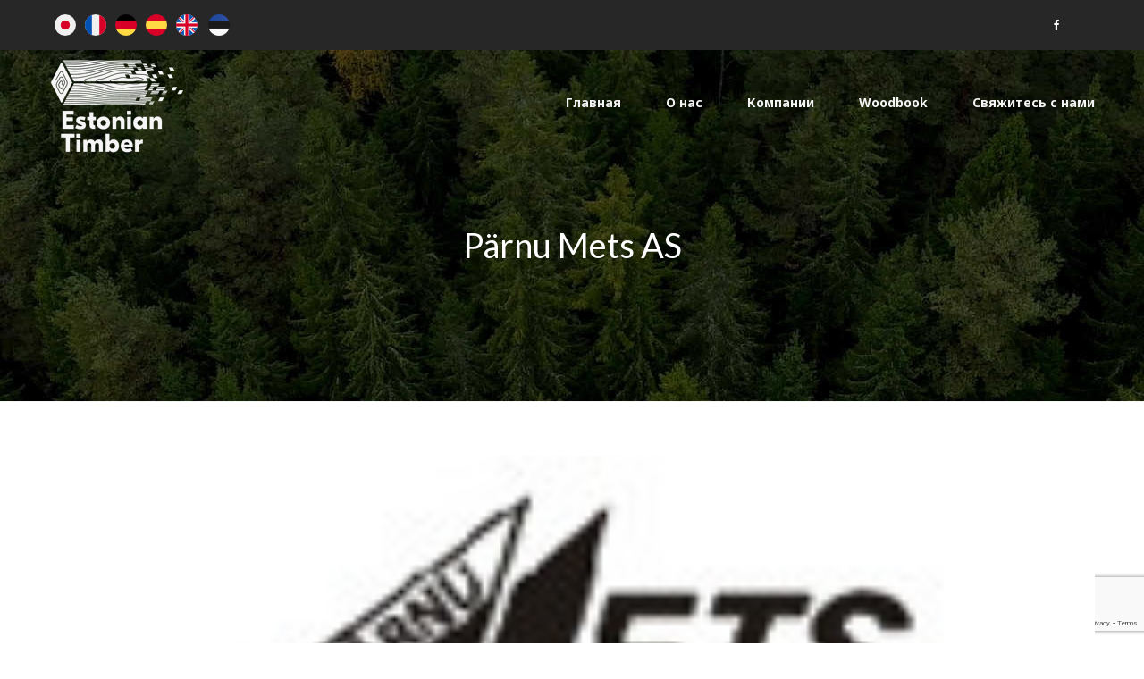

--- FILE ---
content_type: text/html; charset=utf-8
request_url: https://www.google.com/recaptcha/api2/anchor?ar=1&k=6Le3MSMaAAAAAAQTYYgob0J9YWzn9Pd-1Bop8F6e&co=aHR0cHM6Ly93d3cuZXN0b25pYW50aW1iZXIuZWU6NDQz&hl=en&v=PoyoqOPhxBO7pBk68S4YbpHZ&size=invisible&anchor-ms=20000&execute-ms=30000&cb=r42ontbdpjv0
body_size: 48755
content:
<!DOCTYPE HTML><html dir="ltr" lang="en"><head><meta http-equiv="Content-Type" content="text/html; charset=UTF-8">
<meta http-equiv="X-UA-Compatible" content="IE=edge">
<title>reCAPTCHA</title>
<style type="text/css">
/* cyrillic-ext */
@font-face {
  font-family: 'Roboto';
  font-style: normal;
  font-weight: 400;
  font-stretch: 100%;
  src: url(//fonts.gstatic.com/s/roboto/v48/KFO7CnqEu92Fr1ME7kSn66aGLdTylUAMa3GUBHMdazTgWw.woff2) format('woff2');
  unicode-range: U+0460-052F, U+1C80-1C8A, U+20B4, U+2DE0-2DFF, U+A640-A69F, U+FE2E-FE2F;
}
/* cyrillic */
@font-face {
  font-family: 'Roboto';
  font-style: normal;
  font-weight: 400;
  font-stretch: 100%;
  src: url(//fonts.gstatic.com/s/roboto/v48/KFO7CnqEu92Fr1ME7kSn66aGLdTylUAMa3iUBHMdazTgWw.woff2) format('woff2');
  unicode-range: U+0301, U+0400-045F, U+0490-0491, U+04B0-04B1, U+2116;
}
/* greek-ext */
@font-face {
  font-family: 'Roboto';
  font-style: normal;
  font-weight: 400;
  font-stretch: 100%;
  src: url(//fonts.gstatic.com/s/roboto/v48/KFO7CnqEu92Fr1ME7kSn66aGLdTylUAMa3CUBHMdazTgWw.woff2) format('woff2');
  unicode-range: U+1F00-1FFF;
}
/* greek */
@font-face {
  font-family: 'Roboto';
  font-style: normal;
  font-weight: 400;
  font-stretch: 100%;
  src: url(//fonts.gstatic.com/s/roboto/v48/KFO7CnqEu92Fr1ME7kSn66aGLdTylUAMa3-UBHMdazTgWw.woff2) format('woff2');
  unicode-range: U+0370-0377, U+037A-037F, U+0384-038A, U+038C, U+038E-03A1, U+03A3-03FF;
}
/* math */
@font-face {
  font-family: 'Roboto';
  font-style: normal;
  font-weight: 400;
  font-stretch: 100%;
  src: url(//fonts.gstatic.com/s/roboto/v48/KFO7CnqEu92Fr1ME7kSn66aGLdTylUAMawCUBHMdazTgWw.woff2) format('woff2');
  unicode-range: U+0302-0303, U+0305, U+0307-0308, U+0310, U+0312, U+0315, U+031A, U+0326-0327, U+032C, U+032F-0330, U+0332-0333, U+0338, U+033A, U+0346, U+034D, U+0391-03A1, U+03A3-03A9, U+03B1-03C9, U+03D1, U+03D5-03D6, U+03F0-03F1, U+03F4-03F5, U+2016-2017, U+2034-2038, U+203C, U+2040, U+2043, U+2047, U+2050, U+2057, U+205F, U+2070-2071, U+2074-208E, U+2090-209C, U+20D0-20DC, U+20E1, U+20E5-20EF, U+2100-2112, U+2114-2115, U+2117-2121, U+2123-214F, U+2190, U+2192, U+2194-21AE, U+21B0-21E5, U+21F1-21F2, U+21F4-2211, U+2213-2214, U+2216-22FF, U+2308-230B, U+2310, U+2319, U+231C-2321, U+2336-237A, U+237C, U+2395, U+239B-23B7, U+23D0, U+23DC-23E1, U+2474-2475, U+25AF, U+25B3, U+25B7, U+25BD, U+25C1, U+25CA, U+25CC, U+25FB, U+266D-266F, U+27C0-27FF, U+2900-2AFF, U+2B0E-2B11, U+2B30-2B4C, U+2BFE, U+3030, U+FF5B, U+FF5D, U+1D400-1D7FF, U+1EE00-1EEFF;
}
/* symbols */
@font-face {
  font-family: 'Roboto';
  font-style: normal;
  font-weight: 400;
  font-stretch: 100%;
  src: url(//fonts.gstatic.com/s/roboto/v48/KFO7CnqEu92Fr1ME7kSn66aGLdTylUAMaxKUBHMdazTgWw.woff2) format('woff2');
  unicode-range: U+0001-000C, U+000E-001F, U+007F-009F, U+20DD-20E0, U+20E2-20E4, U+2150-218F, U+2190, U+2192, U+2194-2199, U+21AF, U+21E6-21F0, U+21F3, U+2218-2219, U+2299, U+22C4-22C6, U+2300-243F, U+2440-244A, U+2460-24FF, U+25A0-27BF, U+2800-28FF, U+2921-2922, U+2981, U+29BF, U+29EB, U+2B00-2BFF, U+4DC0-4DFF, U+FFF9-FFFB, U+10140-1018E, U+10190-1019C, U+101A0, U+101D0-101FD, U+102E0-102FB, U+10E60-10E7E, U+1D2C0-1D2D3, U+1D2E0-1D37F, U+1F000-1F0FF, U+1F100-1F1AD, U+1F1E6-1F1FF, U+1F30D-1F30F, U+1F315, U+1F31C, U+1F31E, U+1F320-1F32C, U+1F336, U+1F378, U+1F37D, U+1F382, U+1F393-1F39F, U+1F3A7-1F3A8, U+1F3AC-1F3AF, U+1F3C2, U+1F3C4-1F3C6, U+1F3CA-1F3CE, U+1F3D4-1F3E0, U+1F3ED, U+1F3F1-1F3F3, U+1F3F5-1F3F7, U+1F408, U+1F415, U+1F41F, U+1F426, U+1F43F, U+1F441-1F442, U+1F444, U+1F446-1F449, U+1F44C-1F44E, U+1F453, U+1F46A, U+1F47D, U+1F4A3, U+1F4B0, U+1F4B3, U+1F4B9, U+1F4BB, U+1F4BF, U+1F4C8-1F4CB, U+1F4D6, U+1F4DA, U+1F4DF, U+1F4E3-1F4E6, U+1F4EA-1F4ED, U+1F4F7, U+1F4F9-1F4FB, U+1F4FD-1F4FE, U+1F503, U+1F507-1F50B, U+1F50D, U+1F512-1F513, U+1F53E-1F54A, U+1F54F-1F5FA, U+1F610, U+1F650-1F67F, U+1F687, U+1F68D, U+1F691, U+1F694, U+1F698, U+1F6AD, U+1F6B2, U+1F6B9-1F6BA, U+1F6BC, U+1F6C6-1F6CF, U+1F6D3-1F6D7, U+1F6E0-1F6EA, U+1F6F0-1F6F3, U+1F6F7-1F6FC, U+1F700-1F7FF, U+1F800-1F80B, U+1F810-1F847, U+1F850-1F859, U+1F860-1F887, U+1F890-1F8AD, U+1F8B0-1F8BB, U+1F8C0-1F8C1, U+1F900-1F90B, U+1F93B, U+1F946, U+1F984, U+1F996, U+1F9E9, U+1FA00-1FA6F, U+1FA70-1FA7C, U+1FA80-1FA89, U+1FA8F-1FAC6, U+1FACE-1FADC, U+1FADF-1FAE9, U+1FAF0-1FAF8, U+1FB00-1FBFF;
}
/* vietnamese */
@font-face {
  font-family: 'Roboto';
  font-style: normal;
  font-weight: 400;
  font-stretch: 100%;
  src: url(//fonts.gstatic.com/s/roboto/v48/KFO7CnqEu92Fr1ME7kSn66aGLdTylUAMa3OUBHMdazTgWw.woff2) format('woff2');
  unicode-range: U+0102-0103, U+0110-0111, U+0128-0129, U+0168-0169, U+01A0-01A1, U+01AF-01B0, U+0300-0301, U+0303-0304, U+0308-0309, U+0323, U+0329, U+1EA0-1EF9, U+20AB;
}
/* latin-ext */
@font-face {
  font-family: 'Roboto';
  font-style: normal;
  font-weight: 400;
  font-stretch: 100%;
  src: url(//fonts.gstatic.com/s/roboto/v48/KFO7CnqEu92Fr1ME7kSn66aGLdTylUAMa3KUBHMdazTgWw.woff2) format('woff2');
  unicode-range: U+0100-02BA, U+02BD-02C5, U+02C7-02CC, U+02CE-02D7, U+02DD-02FF, U+0304, U+0308, U+0329, U+1D00-1DBF, U+1E00-1E9F, U+1EF2-1EFF, U+2020, U+20A0-20AB, U+20AD-20C0, U+2113, U+2C60-2C7F, U+A720-A7FF;
}
/* latin */
@font-face {
  font-family: 'Roboto';
  font-style: normal;
  font-weight: 400;
  font-stretch: 100%;
  src: url(//fonts.gstatic.com/s/roboto/v48/KFO7CnqEu92Fr1ME7kSn66aGLdTylUAMa3yUBHMdazQ.woff2) format('woff2');
  unicode-range: U+0000-00FF, U+0131, U+0152-0153, U+02BB-02BC, U+02C6, U+02DA, U+02DC, U+0304, U+0308, U+0329, U+2000-206F, U+20AC, U+2122, U+2191, U+2193, U+2212, U+2215, U+FEFF, U+FFFD;
}
/* cyrillic-ext */
@font-face {
  font-family: 'Roboto';
  font-style: normal;
  font-weight: 500;
  font-stretch: 100%;
  src: url(//fonts.gstatic.com/s/roboto/v48/KFO7CnqEu92Fr1ME7kSn66aGLdTylUAMa3GUBHMdazTgWw.woff2) format('woff2');
  unicode-range: U+0460-052F, U+1C80-1C8A, U+20B4, U+2DE0-2DFF, U+A640-A69F, U+FE2E-FE2F;
}
/* cyrillic */
@font-face {
  font-family: 'Roboto';
  font-style: normal;
  font-weight: 500;
  font-stretch: 100%;
  src: url(//fonts.gstatic.com/s/roboto/v48/KFO7CnqEu92Fr1ME7kSn66aGLdTylUAMa3iUBHMdazTgWw.woff2) format('woff2');
  unicode-range: U+0301, U+0400-045F, U+0490-0491, U+04B0-04B1, U+2116;
}
/* greek-ext */
@font-face {
  font-family: 'Roboto';
  font-style: normal;
  font-weight: 500;
  font-stretch: 100%;
  src: url(//fonts.gstatic.com/s/roboto/v48/KFO7CnqEu92Fr1ME7kSn66aGLdTylUAMa3CUBHMdazTgWw.woff2) format('woff2');
  unicode-range: U+1F00-1FFF;
}
/* greek */
@font-face {
  font-family: 'Roboto';
  font-style: normal;
  font-weight: 500;
  font-stretch: 100%;
  src: url(//fonts.gstatic.com/s/roboto/v48/KFO7CnqEu92Fr1ME7kSn66aGLdTylUAMa3-UBHMdazTgWw.woff2) format('woff2');
  unicode-range: U+0370-0377, U+037A-037F, U+0384-038A, U+038C, U+038E-03A1, U+03A3-03FF;
}
/* math */
@font-face {
  font-family: 'Roboto';
  font-style: normal;
  font-weight: 500;
  font-stretch: 100%;
  src: url(//fonts.gstatic.com/s/roboto/v48/KFO7CnqEu92Fr1ME7kSn66aGLdTylUAMawCUBHMdazTgWw.woff2) format('woff2');
  unicode-range: U+0302-0303, U+0305, U+0307-0308, U+0310, U+0312, U+0315, U+031A, U+0326-0327, U+032C, U+032F-0330, U+0332-0333, U+0338, U+033A, U+0346, U+034D, U+0391-03A1, U+03A3-03A9, U+03B1-03C9, U+03D1, U+03D5-03D6, U+03F0-03F1, U+03F4-03F5, U+2016-2017, U+2034-2038, U+203C, U+2040, U+2043, U+2047, U+2050, U+2057, U+205F, U+2070-2071, U+2074-208E, U+2090-209C, U+20D0-20DC, U+20E1, U+20E5-20EF, U+2100-2112, U+2114-2115, U+2117-2121, U+2123-214F, U+2190, U+2192, U+2194-21AE, U+21B0-21E5, U+21F1-21F2, U+21F4-2211, U+2213-2214, U+2216-22FF, U+2308-230B, U+2310, U+2319, U+231C-2321, U+2336-237A, U+237C, U+2395, U+239B-23B7, U+23D0, U+23DC-23E1, U+2474-2475, U+25AF, U+25B3, U+25B7, U+25BD, U+25C1, U+25CA, U+25CC, U+25FB, U+266D-266F, U+27C0-27FF, U+2900-2AFF, U+2B0E-2B11, U+2B30-2B4C, U+2BFE, U+3030, U+FF5B, U+FF5D, U+1D400-1D7FF, U+1EE00-1EEFF;
}
/* symbols */
@font-face {
  font-family: 'Roboto';
  font-style: normal;
  font-weight: 500;
  font-stretch: 100%;
  src: url(//fonts.gstatic.com/s/roboto/v48/KFO7CnqEu92Fr1ME7kSn66aGLdTylUAMaxKUBHMdazTgWw.woff2) format('woff2');
  unicode-range: U+0001-000C, U+000E-001F, U+007F-009F, U+20DD-20E0, U+20E2-20E4, U+2150-218F, U+2190, U+2192, U+2194-2199, U+21AF, U+21E6-21F0, U+21F3, U+2218-2219, U+2299, U+22C4-22C6, U+2300-243F, U+2440-244A, U+2460-24FF, U+25A0-27BF, U+2800-28FF, U+2921-2922, U+2981, U+29BF, U+29EB, U+2B00-2BFF, U+4DC0-4DFF, U+FFF9-FFFB, U+10140-1018E, U+10190-1019C, U+101A0, U+101D0-101FD, U+102E0-102FB, U+10E60-10E7E, U+1D2C0-1D2D3, U+1D2E0-1D37F, U+1F000-1F0FF, U+1F100-1F1AD, U+1F1E6-1F1FF, U+1F30D-1F30F, U+1F315, U+1F31C, U+1F31E, U+1F320-1F32C, U+1F336, U+1F378, U+1F37D, U+1F382, U+1F393-1F39F, U+1F3A7-1F3A8, U+1F3AC-1F3AF, U+1F3C2, U+1F3C4-1F3C6, U+1F3CA-1F3CE, U+1F3D4-1F3E0, U+1F3ED, U+1F3F1-1F3F3, U+1F3F5-1F3F7, U+1F408, U+1F415, U+1F41F, U+1F426, U+1F43F, U+1F441-1F442, U+1F444, U+1F446-1F449, U+1F44C-1F44E, U+1F453, U+1F46A, U+1F47D, U+1F4A3, U+1F4B0, U+1F4B3, U+1F4B9, U+1F4BB, U+1F4BF, U+1F4C8-1F4CB, U+1F4D6, U+1F4DA, U+1F4DF, U+1F4E3-1F4E6, U+1F4EA-1F4ED, U+1F4F7, U+1F4F9-1F4FB, U+1F4FD-1F4FE, U+1F503, U+1F507-1F50B, U+1F50D, U+1F512-1F513, U+1F53E-1F54A, U+1F54F-1F5FA, U+1F610, U+1F650-1F67F, U+1F687, U+1F68D, U+1F691, U+1F694, U+1F698, U+1F6AD, U+1F6B2, U+1F6B9-1F6BA, U+1F6BC, U+1F6C6-1F6CF, U+1F6D3-1F6D7, U+1F6E0-1F6EA, U+1F6F0-1F6F3, U+1F6F7-1F6FC, U+1F700-1F7FF, U+1F800-1F80B, U+1F810-1F847, U+1F850-1F859, U+1F860-1F887, U+1F890-1F8AD, U+1F8B0-1F8BB, U+1F8C0-1F8C1, U+1F900-1F90B, U+1F93B, U+1F946, U+1F984, U+1F996, U+1F9E9, U+1FA00-1FA6F, U+1FA70-1FA7C, U+1FA80-1FA89, U+1FA8F-1FAC6, U+1FACE-1FADC, U+1FADF-1FAE9, U+1FAF0-1FAF8, U+1FB00-1FBFF;
}
/* vietnamese */
@font-face {
  font-family: 'Roboto';
  font-style: normal;
  font-weight: 500;
  font-stretch: 100%;
  src: url(//fonts.gstatic.com/s/roboto/v48/KFO7CnqEu92Fr1ME7kSn66aGLdTylUAMa3OUBHMdazTgWw.woff2) format('woff2');
  unicode-range: U+0102-0103, U+0110-0111, U+0128-0129, U+0168-0169, U+01A0-01A1, U+01AF-01B0, U+0300-0301, U+0303-0304, U+0308-0309, U+0323, U+0329, U+1EA0-1EF9, U+20AB;
}
/* latin-ext */
@font-face {
  font-family: 'Roboto';
  font-style: normal;
  font-weight: 500;
  font-stretch: 100%;
  src: url(//fonts.gstatic.com/s/roboto/v48/KFO7CnqEu92Fr1ME7kSn66aGLdTylUAMa3KUBHMdazTgWw.woff2) format('woff2');
  unicode-range: U+0100-02BA, U+02BD-02C5, U+02C7-02CC, U+02CE-02D7, U+02DD-02FF, U+0304, U+0308, U+0329, U+1D00-1DBF, U+1E00-1E9F, U+1EF2-1EFF, U+2020, U+20A0-20AB, U+20AD-20C0, U+2113, U+2C60-2C7F, U+A720-A7FF;
}
/* latin */
@font-face {
  font-family: 'Roboto';
  font-style: normal;
  font-weight: 500;
  font-stretch: 100%;
  src: url(//fonts.gstatic.com/s/roboto/v48/KFO7CnqEu92Fr1ME7kSn66aGLdTylUAMa3yUBHMdazQ.woff2) format('woff2');
  unicode-range: U+0000-00FF, U+0131, U+0152-0153, U+02BB-02BC, U+02C6, U+02DA, U+02DC, U+0304, U+0308, U+0329, U+2000-206F, U+20AC, U+2122, U+2191, U+2193, U+2212, U+2215, U+FEFF, U+FFFD;
}
/* cyrillic-ext */
@font-face {
  font-family: 'Roboto';
  font-style: normal;
  font-weight: 900;
  font-stretch: 100%;
  src: url(//fonts.gstatic.com/s/roboto/v48/KFO7CnqEu92Fr1ME7kSn66aGLdTylUAMa3GUBHMdazTgWw.woff2) format('woff2');
  unicode-range: U+0460-052F, U+1C80-1C8A, U+20B4, U+2DE0-2DFF, U+A640-A69F, U+FE2E-FE2F;
}
/* cyrillic */
@font-face {
  font-family: 'Roboto';
  font-style: normal;
  font-weight: 900;
  font-stretch: 100%;
  src: url(//fonts.gstatic.com/s/roboto/v48/KFO7CnqEu92Fr1ME7kSn66aGLdTylUAMa3iUBHMdazTgWw.woff2) format('woff2');
  unicode-range: U+0301, U+0400-045F, U+0490-0491, U+04B0-04B1, U+2116;
}
/* greek-ext */
@font-face {
  font-family: 'Roboto';
  font-style: normal;
  font-weight: 900;
  font-stretch: 100%;
  src: url(//fonts.gstatic.com/s/roboto/v48/KFO7CnqEu92Fr1ME7kSn66aGLdTylUAMa3CUBHMdazTgWw.woff2) format('woff2');
  unicode-range: U+1F00-1FFF;
}
/* greek */
@font-face {
  font-family: 'Roboto';
  font-style: normal;
  font-weight: 900;
  font-stretch: 100%;
  src: url(//fonts.gstatic.com/s/roboto/v48/KFO7CnqEu92Fr1ME7kSn66aGLdTylUAMa3-UBHMdazTgWw.woff2) format('woff2');
  unicode-range: U+0370-0377, U+037A-037F, U+0384-038A, U+038C, U+038E-03A1, U+03A3-03FF;
}
/* math */
@font-face {
  font-family: 'Roboto';
  font-style: normal;
  font-weight: 900;
  font-stretch: 100%;
  src: url(//fonts.gstatic.com/s/roboto/v48/KFO7CnqEu92Fr1ME7kSn66aGLdTylUAMawCUBHMdazTgWw.woff2) format('woff2');
  unicode-range: U+0302-0303, U+0305, U+0307-0308, U+0310, U+0312, U+0315, U+031A, U+0326-0327, U+032C, U+032F-0330, U+0332-0333, U+0338, U+033A, U+0346, U+034D, U+0391-03A1, U+03A3-03A9, U+03B1-03C9, U+03D1, U+03D5-03D6, U+03F0-03F1, U+03F4-03F5, U+2016-2017, U+2034-2038, U+203C, U+2040, U+2043, U+2047, U+2050, U+2057, U+205F, U+2070-2071, U+2074-208E, U+2090-209C, U+20D0-20DC, U+20E1, U+20E5-20EF, U+2100-2112, U+2114-2115, U+2117-2121, U+2123-214F, U+2190, U+2192, U+2194-21AE, U+21B0-21E5, U+21F1-21F2, U+21F4-2211, U+2213-2214, U+2216-22FF, U+2308-230B, U+2310, U+2319, U+231C-2321, U+2336-237A, U+237C, U+2395, U+239B-23B7, U+23D0, U+23DC-23E1, U+2474-2475, U+25AF, U+25B3, U+25B7, U+25BD, U+25C1, U+25CA, U+25CC, U+25FB, U+266D-266F, U+27C0-27FF, U+2900-2AFF, U+2B0E-2B11, U+2B30-2B4C, U+2BFE, U+3030, U+FF5B, U+FF5D, U+1D400-1D7FF, U+1EE00-1EEFF;
}
/* symbols */
@font-face {
  font-family: 'Roboto';
  font-style: normal;
  font-weight: 900;
  font-stretch: 100%;
  src: url(//fonts.gstatic.com/s/roboto/v48/KFO7CnqEu92Fr1ME7kSn66aGLdTylUAMaxKUBHMdazTgWw.woff2) format('woff2');
  unicode-range: U+0001-000C, U+000E-001F, U+007F-009F, U+20DD-20E0, U+20E2-20E4, U+2150-218F, U+2190, U+2192, U+2194-2199, U+21AF, U+21E6-21F0, U+21F3, U+2218-2219, U+2299, U+22C4-22C6, U+2300-243F, U+2440-244A, U+2460-24FF, U+25A0-27BF, U+2800-28FF, U+2921-2922, U+2981, U+29BF, U+29EB, U+2B00-2BFF, U+4DC0-4DFF, U+FFF9-FFFB, U+10140-1018E, U+10190-1019C, U+101A0, U+101D0-101FD, U+102E0-102FB, U+10E60-10E7E, U+1D2C0-1D2D3, U+1D2E0-1D37F, U+1F000-1F0FF, U+1F100-1F1AD, U+1F1E6-1F1FF, U+1F30D-1F30F, U+1F315, U+1F31C, U+1F31E, U+1F320-1F32C, U+1F336, U+1F378, U+1F37D, U+1F382, U+1F393-1F39F, U+1F3A7-1F3A8, U+1F3AC-1F3AF, U+1F3C2, U+1F3C4-1F3C6, U+1F3CA-1F3CE, U+1F3D4-1F3E0, U+1F3ED, U+1F3F1-1F3F3, U+1F3F5-1F3F7, U+1F408, U+1F415, U+1F41F, U+1F426, U+1F43F, U+1F441-1F442, U+1F444, U+1F446-1F449, U+1F44C-1F44E, U+1F453, U+1F46A, U+1F47D, U+1F4A3, U+1F4B0, U+1F4B3, U+1F4B9, U+1F4BB, U+1F4BF, U+1F4C8-1F4CB, U+1F4D6, U+1F4DA, U+1F4DF, U+1F4E3-1F4E6, U+1F4EA-1F4ED, U+1F4F7, U+1F4F9-1F4FB, U+1F4FD-1F4FE, U+1F503, U+1F507-1F50B, U+1F50D, U+1F512-1F513, U+1F53E-1F54A, U+1F54F-1F5FA, U+1F610, U+1F650-1F67F, U+1F687, U+1F68D, U+1F691, U+1F694, U+1F698, U+1F6AD, U+1F6B2, U+1F6B9-1F6BA, U+1F6BC, U+1F6C6-1F6CF, U+1F6D3-1F6D7, U+1F6E0-1F6EA, U+1F6F0-1F6F3, U+1F6F7-1F6FC, U+1F700-1F7FF, U+1F800-1F80B, U+1F810-1F847, U+1F850-1F859, U+1F860-1F887, U+1F890-1F8AD, U+1F8B0-1F8BB, U+1F8C0-1F8C1, U+1F900-1F90B, U+1F93B, U+1F946, U+1F984, U+1F996, U+1F9E9, U+1FA00-1FA6F, U+1FA70-1FA7C, U+1FA80-1FA89, U+1FA8F-1FAC6, U+1FACE-1FADC, U+1FADF-1FAE9, U+1FAF0-1FAF8, U+1FB00-1FBFF;
}
/* vietnamese */
@font-face {
  font-family: 'Roboto';
  font-style: normal;
  font-weight: 900;
  font-stretch: 100%;
  src: url(//fonts.gstatic.com/s/roboto/v48/KFO7CnqEu92Fr1ME7kSn66aGLdTylUAMa3OUBHMdazTgWw.woff2) format('woff2');
  unicode-range: U+0102-0103, U+0110-0111, U+0128-0129, U+0168-0169, U+01A0-01A1, U+01AF-01B0, U+0300-0301, U+0303-0304, U+0308-0309, U+0323, U+0329, U+1EA0-1EF9, U+20AB;
}
/* latin-ext */
@font-face {
  font-family: 'Roboto';
  font-style: normal;
  font-weight: 900;
  font-stretch: 100%;
  src: url(//fonts.gstatic.com/s/roboto/v48/KFO7CnqEu92Fr1ME7kSn66aGLdTylUAMa3KUBHMdazTgWw.woff2) format('woff2');
  unicode-range: U+0100-02BA, U+02BD-02C5, U+02C7-02CC, U+02CE-02D7, U+02DD-02FF, U+0304, U+0308, U+0329, U+1D00-1DBF, U+1E00-1E9F, U+1EF2-1EFF, U+2020, U+20A0-20AB, U+20AD-20C0, U+2113, U+2C60-2C7F, U+A720-A7FF;
}
/* latin */
@font-face {
  font-family: 'Roboto';
  font-style: normal;
  font-weight: 900;
  font-stretch: 100%;
  src: url(//fonts.gstatic.com/s/roboto/v48/KFO7CnqEu92Fr1ME7kSn66aGLdTylUAMa3yUBHMdazQ.woff2) format('woff2');
  unicode-range: U+0000-00FF, U+0131, U+0152-0153, U+02BB-02BC, U+02C6, U+02DA, U+02DC, U+0304, U+0308, U+0329, U+2000-206F, U+20AC, U+2122, U+2191, U+2193, U+2212, U+2215, U+FEFF, U+FFFD;
}

</style>
<link rel="stylesheet" type="text/css" href="https://www.gstatic.com/recaptcha/releases/PoyoqOPhxBO7pBk68S4YbpHZ/styles__ltr.css">
<script nonce="CxWjUuSLzF2Q_0fUYLnqLA" type="text/javascript">window['__recaptcha_api'] = 'https://www.google.com/recaptcha/api2/';</script>
<script type="text/javascript" src="https://www.gstatic.com/recaptcha/releases/PoyoqOPhxBO7pBk68S4YbpHZ/recaptcha__en.js" nonce="CxWjUuSLzF2Q_0fUYLnqLA">
      
    </script></head>
<body><div id="rc-anchor-alert" class="rc-anchor-alert"></div>
<input type="hidden" id="recaptcha-token" value="[base64]">
<script type="text/javascript" nonce="CxWjUuSLzF2Q_0fUYLnqLA">
      recaptcha.anchor.Main.init("[\x22ainput\x22,[\x22bgdata\x22,\x22\x22,\[base64]/[base64]/[base64]/[base64]/cjw8ejpyPj4+eil9Y2F0Y2gobCl7dGhyb3cgbDt9fSxIPWZ1bmN0aW9uKHcsdCx6KXtpZih3PT0xOTR8fHc9PTIwOCl0LnZbd10/dC52W3ddLmNvbmNhdCh6KTp0LnZbd109b2Yoeix0KTtlbHNle2lmKHQuYkImJnchPTMxNylyZXR1cm47dz09NjZ8fHc9PTEyMnx8dz09NDcwfHx3PT00NHx8dz09NDE2fHx3PT0zOTd8fHc9PTQyMXx8dz09Njh8fHc9PTcwfHx3PT0xODQ/[base64]/[base64]/[base64]/bmV3IGRbVl0oSlswXSk6cD09Mj9uZXcgZFtWXShKWzBdLEpbMV0pOnA9PTM/bmV3IGRbVl0oSlswXSxKWzFdLEpbMl0pOnA9PTQ/[base64]/[base64]/[base64]/[base64]\x22,\[base64]\x22,\x22X8KCNcKPwrofw4V7wq3CjsODw7FNwo7Dv8KbwoA9wobDo2vCgi8Owr0OwpFXw6HDtjRUZ8K/w6nDusOiUkgDZMKnw6t3w6fCrWU0wp3DssOwwrbCkMKfwp7Cq8KOPMK7wqx9wpg9wq1vw7PCvjgqw5zCvQrDu2TDoBtfUcOCwp1Iw54TAcOPwpzDpsKVaAnCvC8icRzCvMOkIMKnwpbDmCbCl3EnQcK/w7tAw5pKOCEDw4zDiMKYS8OAXMKJwpJpwrnDr2HDksKuKwzDpwzCp8OUw6VhAgDDg0NJwqQRw6UBDlzDosOQw7J/IkXCpMK/QBnDtlwYwpzCgCLCp2rDpAsowprDqQvDrBBXEGhQw7bCjC/ClcKpaQNSUsOVDWHCjcO/w6XDlDbCncKmZ2lPw6J4wolLXRXCpDHDncOow4Q7w6bCgivDgAhIwq3DgwlmFHgwwr4FworDoMOhw7k2w5dKYcOMenUIPQJ5aGnCu8KVw5APwoIew47DhsOnOcK6b8KePE/Cu2HDj8Offw0PA3xew4REBW7DtsKmQ8K/[base64]/CjErDhMOXwo1wBcKvB3bCtCfDiMOBw5jDmsKjTSfCh8K2FT3CrkEJRMOAwpXDs8KRw5orE1dbZk3CtsKMw4UCQsOzPlPDtsKrTULCscO5w7VcVsKJEMKsY8KOL8K7wrRPwq7Cqh4LwoZBw6vDkTFUwrzCvmgNwrrDokdQFsOfwo1Qw6HDnnbCpl8fwoXCo8O/[base64]/CqUNHDMOaMMKdfEPConYcHFzDtE3Dr8OGwosDZMKVcMK9w49YCcKcL8OQw6HCrXfCq8OJw7QlUcO7VTkBJMO1w6nCisObw4rCk35sw7prwqLCu3gOChhhw4fCpyLDhl8YaiQKOC1jw7bDrSJjATFuaMKow64yw7zChcO3acO+wrFjOsKtHsK/SEd+w6fDsRPDusKZwpjCnHnDhFHDtD4fZiEjQw4sWcKDwpJ2wp9mFyYBw7HCmSFPw5TCvXxnwqhZe2PCo3Mmw7jCocKlw7dvP0DCtE7DhcK7OcKRwrPDjEQ3FsKpwr3Cs8KABUYjwr/CisOWYcOlwo7DpxTDjlhlaMK4wpPDosOEVsKjwrVJw7EDD1rChsKTYTpkDkfCpnLDq8Kjwo/CqsOiw6LCnMOAScKiwoHDpATDsyXDrVc2w7rDhcKYRMKWIcK2RUYrwoUbwpIhXmbDijx3w4XChTDDhx8nwrPDuzDDjHR/w4jDg1UOw6ghw6vDhyrCiGIIw4HCrlJbJkZbR3DDoxMDMMOAfFXCvcOQQMOywp97JcKKw5TCuMOow5zCrCPCqE4IFxAtD1YPw6jDuwsaBhfCl3BjwqnCpMOKw55cJcOJwq/DmG0DJcK0OB3CnGHCqxoAworDgcKkPCJxw7HDvwXCiMO7BcK9w7E7wpVEw54pQMO/R8O7w6LDk8ONUBdBw6DDtMK/wqk5XcOcw4nCqR3CmMOaw6w5w43DpcKPwqvCiMKbw6fDtsK7w6V8w77Dk8OnRUgyVcKIwr/ClsO/[base64]/[base64]/ChFN7wpsrSA0wwqbDjFjDlcOqwpPDiMKjAClJw5bDrsOVwpnDs3PCkj96wp5Xc8ONR8O+wqnCi8KqwpTChn/[base64]/CusOFMMOrw4l0I8Okw4tCRWzDoB7CrHHDnG3CssOrSzrDvMOeL8Ofw6EkZsKtIBfCrcKzNjgZScKGJwZCw6FEeMKiUwXDlMOIwqrCuFlJWMKQGTsewrwZw5/ClsOWBsKAYcObw6pww4rDk8KWw4/DoiI5I8O0w7kZwrvDgQIawpzDr2HCv8KJwrpnw43DuQ3CrCN5w79cdsKBw4jCjHXDqsKswp/[base64]/ZVhEw7rCiMOFw644w4IMw71DwrnDhRUdfl/CjVN9UsKQHMOhw6HDoTjDgDfCpSo6U8KpwqJ/DzzCmsKGwqXCiTfCtMOXw4nDjGdODiDDgCHDnMKowo5rw7TCqjVBwp/Dpg8Bw7/DmEQcGMK2bsKVKMK5wpJ1w73Co8OKFFzClB/DkxPDjETDs27DiVXChgjCt8O3BcKmI8K8MMKzQUTCvztBwpbCsjc0Hm0EMSrDoUjChDTCscKZZ1BMwp0vw6lNw4XCucO5ZUEUwq/CrsK5wqPDusKkwpHDkMOnU3XCsRxJJMK5wpbDrkcsw7R5U3DCjgVrw6HCncKmexTCucKBesOQwp7DnQ4PFcOgwrPCohxmNcOJwpo6w68TwrLDnSLCtDZ2DMKCw6Mgw4Jlw5siP8O9diXDmMK2w6o0TsKzb8K9J1jDvcOALB54w5Y/[base64]/Cmn3Ck8OIw44pbsKTH8OdwqbDpSnDtMONwr8Dw4oBLsKrwpk+ZsK/w6DCm8K7wqbCn0LDlsK8woVVwq5LwokxdMOYw7JCwrDCk0NjAlnDuMOvw5gjawIew5/DkBHCmcKiw5Ecw7/Dq2vDowJlQxbDsn/DhUgrGWvDlC3CsMKewrDCgsKKw6gnRsOiBMK7w43DigXCoFnCgFfDoj3DpnXCl8OFw6JHw5N1wrdrSgPDkcOawoXDqMO5w77DunfCnsKFw6VtExAYwqAEw74bWCPCjMOuw7k3wrZVPAnDs8KIRcKlLHI8wqlZGVTChMKPwqfDmcOcAFfCoRvCusOUW8KDB8KBw7/ChMKfIQZOwpnCgMK7DMKBMmrDpVzCmcO8w6ApC2DDgxvCgsOPw4PDuWBwbcOTw68pw4sBwp0FSQptBU0ew7/[base64]/DtsKDw7XCosO1WE/CpnXDjA/[base64]/[base64]/Ds8OkaMOPw5xZJ33CijByJ2XDsUh0w5ZDwrvDl0A0w6YiOsK/aFgfJcOpw69SwqoJekh9K8O/w4otZ8K9esKtdcOdThjClcOCw4RRw7TDssO/w6HDqsOzTizDu8KdNMOYDMOeA3PDtgjDnsOOw5/Cu8OWw4VCwqLCp8Otw7/ClsK8AEZOSsKzwr9OwpbCskZMJX7DmUVUUcOkw6jCq8Orw7AaB8ODZ8OhM8KQw4jCrFtVM8OwwpbDtFXDpcKQYgQswovDlzgXJ8OtenzCkcK8w6A4woJ4woTDiBlVwrTDvsOxwqTDkWhiwrPDuMOcBjocwobCucKxeMKxwqZsUGlUw7QqwpzDtXsHwonCmHAFRiTDkw/CojjDqcKnLcOewrVrfwvCmz3DlVzCgDXCvQYawoBPw714w6HCpj7DjQDCicO+b1jCp1nDk8OrDcKsJDV/NXzDoVxtwpPCnMKYw7XCssOzwrnDrGXCtG3Dj1DClTjDkMKVbMKdwpYjwq9mc0NYwq7CjWkbw6Y2J3ljw40wDsKKDVXDu2BIwr8EQcK7JcKOwpoCw4fDj8OlYMOoBcKEGWUaw7bDl8KfaUZBGcK0wqkpwq/DnwPCtlrDv8Kmwp0zfRcRbCoZwopEw7J3w60Nw5ZKL30mCXXDgyMAwplFwq9Aw7zCssOFw5zCogjCrcKxS2HDgjnChsKgwpR5w5QUQQrDm8KzCgMmf0pOUTbDnRg3wrXDh8KCZMOBS8KUHBURw754wpfDncO5w6pBHMOqw4laQcOwwowCw5kpfQIpw4/[base64]/[base64]/CmMO5wr3CgMOJw7/CllnDgQNrFcOgw4IxS8KINkLCgn9vwqHClMKTwonDssOdw6nDqizDj1zDhMKZwqN0wrrCtsKoD29WbsOZw6XDlXHDl2bChx7CrcKFLBJEOHIAWX1Pw5ITw5p3w7/CmMO1wqNqw4XDjGTCiyTDtQgyXMKHAR5QIMK4E8KpwpTDmcKZdk95w7jDpMKdwq9Lw7LDoMO6TmXCo8K4bgDCnTk/wqNXHsKseVFFw7shw4sywrHDq2/[base64]/CvcK+w5rCjkHCsQl4KFbDqMKSw4kGwpbDglrCvMOMeMKSDsKZw6bDqcK9w7t1woTCnifCtcK2wqLClW7CncK7I8OtC8OEQD3ChsKmUsKSFm0Lwq1hw53DvHvDlsO+w4B0wrgEeUp2w4fDjsOsw73DisOVwo7CjcK2w7B/w5tuAcOWE8O4wqjCjcOkw73DvsKxw5AowqPDqAFrSm0GdcOuw7MXw4/[base64]/DmcKawonCjyZjw6fCqMKSw6gcPcOUNsOsCcO0Vx5WScOzw4XCik0TY8OGXSs6RXvChmnDtMKyJ3Zvw6XDpXt4wqdQACvDmwBqwpDDvyLCkVIYSn1Mw67ClxBlXMOWwqUPwrLDjWcDw4XCpypzTMOvYsKIP8OeGsOfZ2zDhwNnw43CuRTDjHZraMK3w7MnwpzDhcO/fMOUCVrDucOvYsOQQMK9w4PDhMKEGDFVe8OZw53CnU3DiF5XwrBsQsK8wojCusO3GgwHVcO+w6bDs3hMX8Khw7/Cgl7Ds8OGw6F3ZWdnwrjDnUnCnsOmw5YHwrrDs8KFwpfDrhcBeWTCncOMdMKuwr3DscKpwo8lwo3CicOrbynCgsKXW0PDhMOIanLCjS3ChMKFdAzCjWTDsMKWw6ImD8OlfMOeKcKWK0fDtMO+eMK9KsONYcOkw67ClMKdBQ59w4/DjMOmK1XDtcOjMcKkfsO+wrZsw5g8W8OUwpDCtsOMXcOdJQHCpkvCg8Orw64owoJhw5dvw6LCk1DDq3DCpjjCrQPDncOTSMO3wp7CqcOtwqvDncOew6/Di0crM8O8Q07CrSIzw5nDr2tbw6E/JU7Cj0jCvlLCucKeWcOoKMKZWMKlSEd/CGtow6lxQMOAw5XCoF1zwogkw6PDssKqSMKjwpxvw4nDlTXCohxHGCDDqkvCrjsCw497w7RwcHnCjMOaw7DCisKyw6sgw6/Dt8Oyw55fw7MsbMO9D8OeN8K/[base64]/[base64]/DtjxDwqYwEMOwwqvDlwvCtcKBwqJRw5XDjRIbwrUHw4vCpBrCm3zCusKNw6nCmXzDrMOywrfDssOmwoAFwrLDoklSDFdUwo1gQcKMWsK8CsOlwrZ0agzDuyDDly/DhcOWLEXCsMOnwpbCtStFw4HCl8OvRXbCklAVWsOVXFrCgkMWGlxgKsO7KWA5QxfDpGPDr2/DkcKlw77Dq8OebsOcc1fDr8K0aGISGsK/[base64]/[base64]/w6jDkcO2w5gtZWzCrMKRV8OLPTzDhyTDikzCrMKSDBTDtgHCqW/CoMKAwpXCiX4UEXIIcyoDfcKBaMK8w7TCsGDDlGcgw6rCtV1hEFnDowTDvsKbwoLCn3QCWsOFwqpLw69bwr/[base64]/DosO1WwRnAcOYwpbCmHrCvDczwo/Dpmh1d8K7BBPCrSzCiMK6CcOXID3Dg8OnKsKVYMK/woPDrDAzWl/Dr2VqwqZVwoPCsMKoBMK5SsKIG8KUwq/DjsObwoQlw6ZUw7zCuV3CtTlKYw0/wpkXw6PCuE5KQGZtTS1Lw7YtKHYOF8KdwrfDnjjClCVWEcOcw4onwoQ0wp/[base64]/[base64]/wqFZw5zCs8OYT1szVMKvw5bCucO5woxldAhZSQRPwprDq8KcwqbDrcOAT8O4HcKZwr/Dg8OGC1ldwp84w75+DQxww4XDu2HDgVFEX8OHw6xwJloWwrDCk8KPOEbDpkgJfD51EMKyZ8OQwoTDicOww6JAOsOUwoLDoMOvwpgXFW8BScOow4tCf8KKPgrCpX/CvV0LVcKkw4HDnHoaaE8qwozDsmIEwpfDqnYDaFQlDsOLWQx1wrPCtkXCqsKhJMKVw7vCozpUwoBGJUQPY3/CrsOEw7twwojDo8O6JX13ZsKiUyDCkjPDgsKhOx1YPEPDnMKyIR8oIH8wwqAFw5/Dh2bDvsKHV8KjbRTDt8KaF23DjcObMh5rwo3CmgLDj8OHw6vDp8KtwpYuw7LDosO5QivCg33Dq2Q9wqE1wr/CtDUKw6/ChSXCsj1uw5DDmgAWKMKXw77CnyHCmBpywrwvw7rCn8K4w70eNFNzcMK3I8KtDsO/w6B6w4XClcOswoMeLVwVP8KdWQMnMCM0wrTDrmvCrClRMAY4w7TDnGRZw7zDjH9qw7jDth/Dm8K1PsKgKFg4wqLCrMKZw6PDhsOdw63CvcOkw57DhcOcwr/DmELClU9Rw4REwqzDon/[base64]/DtcOXw6PDsALDgMKfw6LCncKEVWN0TsOINADCr8Ocw4UkNcOxw75Xwr0Qw5LDrcOZKUXCncKzaHU4a8OCw5p3T3VFIULChX3DmXUGwqZrwrloYUJGV8OUwrUlMgfDklLDmFQMw6docQrChMOzIEbDhsK7XFjDrMKzwq9zUFpvagwWOhrChsOZw6/CtlnCucO6SMOHwoIfwpksDcOWwoBmw4zCqcKkHsOrw7pswrVrccKMY8K3w5APcMOHesOAwr9twp8RDSFMUGU2V8K1w5DDjgzCiyZhAGbDu8KjwpvDicOpwoPDksKMLgMkw485DMOQI2/DusKyw7Bkw7jCv8OpLsOOw5HCinoCwpXChsKyw5RZIE9ywqzDvMOhYgJVUU/DkcONwpTDhid+K8OtwozDpsOnwq3CoMKKLlnDlGjDq8OGQ8OZw45ZXEMMVB3Dg2RxwqLDlncgS8OtwpfDmcOPUyQEwqMmwp3DvTrDjUE8wrwaa8O9KApfw47Dk1/CkAZvc3/[base64]/DrSHCm8KTwozDg8KFfsOYf0ddw6dCY1RYTcO/eVrCo8KEV8Krw6U3IgrDkRceRwTDv8KPw5khRMOPQC9Rw6ktwpgQwqZRw73CjEbDocKtIxgtacOYJMOTecKdRXlUwqbDhB43w5cYZDrCl8Kjwp0cQ21Tw4MnwqXCqsKRJsKsKDEsOVfDgMKbR8OZasOBVlE/AlLDicKqT8Oxw7bDuwPDsix0V3XDnDw+J1wNw5XDtRfCmwDCqX3CqsO7wonDuMOtBMK6BcODwotkbVpsRcKww7nCj8K1TMO9AhZQeMOOw5Ntw4TDqm5uwqbDt8OywpgmwrA6w7fDqivDplLDuB/CpcK/cMOVTAxrwqfDpVTDikckeE3CoAjCi8Omw73DpsOjTzlqwqTDp8OqaV3DiMKkwqpww5JPW8KeLsOOLcKRwopUcsO9w7NpwoDDkURIBDlpDsO5w4ZELMOkTjY/EH8lTsK2T8OWwocnw5B8wqVuf8OCFsKPBMOtUUrCkC1FwpZ3w5TCrcKbQhdJRsKAwq44CWLDlX7CuAjDtz9oAAXCnh4rcsKSKMKBQ3jDnMKTwo/CkgPDncO1w71oVj5Nwrlcw7rCvmBhwrvDgHAnVBbDlcKbCxRIwoVbwpQew6fCpBY5woTDkcKiOSIKGxJ2w4EAwr/DkyUfcMKvdQ4rw5PCvcOze8O3G2TCmcO3HcKOwr/[base64]/[base64]/[base64]/DgATDoMKNwo7CtETCpMKsw6vDtkHCkCXCqGMlQcOMOj8/W2HDuiNWU3gHw7HCm8OME2lGXhXCjMOEwqsHACoediHClsO5wofDtMKLw5HCqQTDmsOzw5jCs3RUwojCm8OGwoLCrcKoemHDgMKGwqJfw6EhwrDCi8O6w5FZw4JeEgVoOsOvIi/DjDjCoMO9UcOAE8KIw5rDlsOMCsOqwpZgQcOtM2jDtyQ4w4wJB8OtesKVKEIRw70aM8KPEmzDlsKABw3Dr8O/D8O+CFzCqXdLMAPCtxvCoHZmL8O9cHs/[base64]/DqVYqMwMdc2XDlgMkIGU6w6Z+a8OJUnoJR2bDtEN8wqVocsO4acOYbGokQ8OHw4PCpiRAK8KPQsOaMsKQw6Nowr5Mw7bCgSUMw4Yhw5DDmR/[base64]/DuTsbw4JWwr4Gw445wo/ChDjCvh7CnMOowojDg3kvw7HCu8ONEUZxwoPDlGrCkSHDuGbDsV5jwo0Sw5AAw7MrNwlrHmRdA8OtCMO3woARw6XCh05rJBV9w5jDsMOUKcOCfmVZwqbDv8K3w5rDnsOuwoEQwr/DscK2NsOnw4TCoMOwNT9/[base64]/DnnHChMO5EcOdc8OWwow8CHLCusKrw5bDrMOaBMKtwr5fw4jDnV3CrgNEBk5Vwp7Dl8Oxw4DCr8KEwqoJw7lvIsKUHULCj8K3w6EEwonCkW/[base64]/ZMKow7DDlcKtasK3KRBhXyMowpTDsknDnMKhw6rCrMO/[base64]/Do0PCucKMPcO0H07DhsOLdcOtw4PDuTxqwpvCvMOIRsKtZcOFwoLCgzddYy3DiB/CgxR0w78fw5/Dp8KsOsKMOMOBw4VCDFZZwpfCs8Kcw5jCtsOHwq8ENEBdE8OIKcOMwpB7dSlHwoMkw5/Ch8OLw4A4wrPDqQ1mwr/CoEEew5rDucOIInPDkMOwwoRKw7/DoGzCnXrDjcK4w5BBwpPDiGrDlcOqw4orW8OIW17DscK5w71KC8KyOcO3woBlw6IME8OFwpRHw7oBAD7CryI1wol7eCfCqUFqfCjChxbDj2oYw5Idw5nDohofB8OKB8KMARTClMORwobCu1Bxwq7DncOFKMOREcOdYUMlw7bDisO/IcOkwrR6wphgwozDsRrDu1QZTwIQS8OIw5UqHcO7w6nCosKCw6EZcQlKw6DDoiPCrMOlS1tsWlTCphzCkCUJQg9Uw7XDqTZuIcK2G8OsYCPDkMKPw7jDkUrDsMOESBXCmcKqwoE5w6sMeSVLagLDmsOOP8OCXWZVK8Odw6t/wpHDvAzCm1g7wrDCs8ORGMOqPHvDjyRDw4pfwpHDpsKken/CjWtRC8OZworDlMOVWMOLw6/CunXDmwsfUcKMMCosf8K4S8KWwqgfw48NwpXCs8Kdw5zCpys6wobCjwpDfMOowrsbHsKiIEYbQMOJw67DpMOqw5DCoSLCvMKswq/DlXXDiXbDlj3Dv8K3LEvDgijCkV7CrThfwpMrwqpCwo/Ci2ARwqXDpl4Pw7XDu0jChkrCmD/Dh8Kdw4Vow73DrMKVDz/[base64]/Cr2IuKcK0wq8YMVvCpFUqw43DnWDDrMOBI8OUV8ObPMKdwrUSwrnDpsOLKsKUwqfCisOlbGcPwrguwo/Dh8O/c8OnwpVCwprDgcK9wqgjXWzDiMKJfsOrMcO7bG93w7x0e18QwpjDvMKnwohJR8KKAsO5bsKBwqDDomjCsRZ9wpjDlsOxw5TDrQ/ChHMfw6kEWXjChQZYY8Kaw7x8w6XCiMKQRQQ2HcOOLcOGw4XDmsKyw6/ChMO2NALDpMKSGMOWw4jCrRTDucKZXFNyw5lPwrnDr8Kqwro2DsKya0/DjcKww5fCtXHDk8ORM8OlwrdZNTEsEgxUGjodwprDucK0QXhDw5PDrxguwrRvcMKvw6rCnMKqwpXCq0oyJicpXmpNCkxsw7nDgA4mH8Ktw7Evw6nDjDtVe8OwKcK/c8KVwqnCjsOzfiVCDQ/Du012LsODW1XCvwwhwqjDt8OrQsKaw5fDj2/[base64]/DvMOOSBRdE8KHw5HCgTpBwoXCmsKgw4XCkH8oVMO0Rx8YVCECw7khQXNxfsKQw69mPlZgdm/DtcKTw7/Cm8KEw6liYTR8wpfCtALCqBrDm8O3w74gMMOZBnIZw6VgPMKrwqAPHsO8w7Eiwq/Dr3zCu8OCV8O+UsKaEMKuIMKeYcOSw7YxWy7DonDCqiRRwpZnwqIGO3wWOcKpG8O/McOgdsOGaMOowqXCsWzCvMKGwpExT8O6EsK0wpoFBMKTQMKywpHDhh4awrEBVDXDu8K2fMOxOMO/wqpVw5XCqsO9ezZuZMKEC8OjeMKQACVWFMKRw4rCrx/DkMOiwp9xN8KyJBoWTMOTwo7CvsOtU8Oyw7c0JcOpw4IgUE7Du0zDu8OZwrRkRsKgw4cLFkR5wowiAcO8P8Oow7czWcOrbzQOw4zCu8KGw6Fcw7TDrcKMFmXCnWbCmlMzAMOVw7wlwrrDqXEPRn9uPmU/w54MDWtpDMOdElYFH1/[base64]/DsHJXI8O6w73CosOMCsOFw4pfw6jDgwk0BQgHE8KEYFrCh8OMw4QgKsOcwqB2JFQnw7jDkcO0wrnDl8KsF8Krw4wHAcKaworDrj3CjcKkDcK0w64xw4/Doxg4NjPDlsK5SUIwGcOOLmZEAkHCvSXDr8OnwoDDoyRDYA03D3nClsKYEMK/[base64]/CtRvDj8OVw6/Cm8Omw6owGwDCthV6w4dvcAFWWsKAXxxLGH3DjzV3ZV9rd31gBGUFNx/DthwRXcKmw65Pw7LCnMO/EsKiw5cdw6BkQHbClsOUwoZDHzzCrTB0w4fDgsKBEsKJwoF0DsKqwqfDlcOEw4bDsgTCssKHw4B0Th/DncKWasKRW8KiYjhWNAJ/PhDCuMK3w4fCjTzDjcKJwptDWcODwpFmM8KXQcODLMOfEFLDvxbDqsKwMHHCnsOwBQw/[base64]/DjTVVw5kiXHrClFYoHsKFw5Qtw47CrsOMfMOMOA/[base64]/CkDHDssOswrxAwrHCvwzCkBDDu31SX8OzAmnCkQDDoTrCscO1w64Ww6LCmMOqFAjDhgBvw75qVMKdImjDpAIoWTXDpMKpWgwEwqZ3wopmwqoMwrg0QMKwL8O7w44bwrkvC8KoasOzwpw9w4TDlFN0woNVwqLDucK7w4/CkQt8wpTCpMOmEMKlw6bCoMOfwrY7SRcOAcOVE8OiKBBSw5QYFcOxwo/DmjkPKgXCssKnwqhFFMK7QV7DqcOKM0dwwoFyw4jDllHCm1RJExvCiMKhC8KXwpodNVByGzgMSsKGw4FXFsO1NMKdRTBIw5bDmcKHwrQkLGDDtD/DscK2KhlVTsK8MTvCmGbCr20rVBU6wq3CscKBwofDgF/DssONw5ENHcKOwr7CsXzCi8OKacKYw4EdRcK4wrDDu3LCoj/CmsKuwp7DnhnCqMKWbcOkw6XCq382P8KawqM8asKGQWhKYsK3w6kzwplEw6bCiCEFwpnDlyhEc0o+LMKuGAUeFAfDtlxKYixTIiItZCDDvmzDsAjCmx3CusKlaxfDhjzDjUVAw5LCgyYPwpxvw6/DkG/CsFJrTkbCqWAWwoLDuWrDpMO9fmDDv1pNwrZkB0jCnsKzwq5Nw7DCijMDHC0WwoEKccOdRX3Ct8K3w7c5bsKWQMK3w44bwoJ1wqZnw47CrMKraBXCnUHCs8OQeMK/w5sxw6vDj8OAw6nDtlXDh1DDiGASK8Ksw6kgw4Q1wpABIcOmBMOtwoHDgcOieRLCmUXDpsOCw6DCsSXCgsK6wodrwpJfwqVgwrNOcMO/Q1LCoMOISFR8K8K9wrN4YmA/w5wdwprDoXYcVMO9wq4pw7t5MMODfcKEwojDgMKUenjDvQDCo0PDvcOIKMKxwoM3FyTCiB7Cn8KIwqvCqMOfwrvCg2DClcKRwojClsOtw7XChcO6LsOUXGQfa2HCq8OfwpjDqgxOB052AsOqGzYDw6/DsRzDksOxwobDicODwqHDpgHCjVwGw4HCn0XDj00twrfDjsOAKcK/w6TDu8OQwp84wrt6w7HCv2cswpRXw5VbJsKqw6fDoMK/LsK8wpXDlw/CjsKiwo/CjsOvW27DvcOHw6ZHw7psw7w3w4Mkw7/Dq0zCm8KZwp/Do8K7w4vDt8O7w4dRw7bDhH7DnlQiwrPDtHLCssOQC1xaSFDDrW7Cu3IJW3xAw4zCg8KwwqDDs8ObH8OAGxkhw5h9w4d3w7XDt8KfwodSEMOdYlU/LcOYw6wpwq4iYRoqw7oaTsOTw5UFwqbDp8Kzw60zwqTDlMOMTMO3BcOvbcKnw4rDlcO2wrouWQ4lW30dDsK4w7PDocKywqzCnsOow7NuwokZO05edGXCmngkw7YKIcKwwpnCqXvCnMOHYCfDksKxwo/CvMOQPMOOw6bDr8O3w7jCvEjDl18VwoPDlMO8wqU5w70Qw5fCtsKww5BlU8KCMsOwHMOhw6rDq2ZAZl8dwq3CjAspw5jCmMOWw55EFMOQw5VPw63CucKvwr5uwq0uKihMNcONw4cZwr14aBPCjsKcLzVjw5ceIBXCncO5w44WI8Oawq/CiTZmwrZ/[base64]/[base64]/DjMOACsKKw5RSJW8sJcOiw70XOMK+w5PDjsOOH8OSLzQhwrvDhnPDg8OAIj7CpMO+V2sPwr7DmWfDqHvDhlUswrdGwq0Vw6lUwprCpTXCsjbDvDhRw6Jjw60Lw47Di8OLwq/CgsOOL1fDv8O4WDgYw7UNwphkwpRQw4AjD1l2w6fDncOJw4XCs8KRwopidFB1wo1TIV7Cv8Okwp/[base64]/DtcKywoJmRsO5YMO8wobDnnHDhTk7wrbDnmFhw5Z5EcOZwpcgEMKWTsOlAUN+wpk1UMOzWsO0PcKldsOEYcKzZiV1wqF0wpjCq8OiwqPCo8OSJcOFEsO/[base64]/DuAnCnBbCpMKdDsOOw7oowrDDrB3Dg8Ojw7cuwoTCu8KPUyEMBsKaKMKcwoZewqU/[base64]/DqsKcIB3DmsKFwpcJDcK6wqDDsMOZw6fCrMKSbsOvw4p2w7UMw6bCksKgwrnCu8OKw7bDlMOVwo3CmEVuBCHCjsORTcOzJUc3wql8wrvDhsKyw4bDjBDCj8KcwoPChAZ3NlEpFEnDu2/Dk8OcwpNYwoFCL8KDwrHCisKDw7Qiw7pHw5sawrdawr1mFsKiK8KLCMOMccK6w5sTOMOQUsOZwonCljHCtMO1DnXCs8OIw75lwolGcEoCQznCm25nwr7DusOEUUZywo/CkizCrX49csOWAWtTPyI4aMO3YlluY8OQLsOrB0rDmcKINFrDisKuw4kOY2bDoMKAwpzDmhLDjF3DlStJw6nCscO3CcOuRMO/ZHnDqsKMU8ONwqnDhSTCpDBcwozDrsKSw4PCnX7DhhjChcKANsKZF2J/MsKdw6XDhMKaw58Rw7/DpcOgVsOXw7JiwqwGbizCkMKDwosdexIwwppyCEXClyDCtS/Cojtsw6I7AcKnwoDDvDRKw7xIFU/CshTCncO9QBJfw7BQQcKjwrlpacKhw6xPAhfCtFvDkidzwqzDrcKQw6g+w7poKgDDq8OGw7XDqQEUw5bCj3DDvcO2CEFww6VtBMOqw6dQMMOsasO2U8KPwr/DpMKsw6wDY8KXw6kNVAPCr3hQZ1vDuVppbcKRQ8O0PCxow7QCwpvCs8OGQcOnwo/DisOSUsO+LsOhWMK/w6rDkEXDiiMpXTszwpPCkMKRK8Kuw5PCnMO3J1EYaANLO8Oje1XDmMOpJW7Cmzc6WsKBwpTDg8Oaw7gTIcKnEMODwr0ew7QObinCocOxw4vCgcKyUR0Nw6sxw6fClcKGTMKmEMODVMKvJ8K+PGERwps3AXgjKy/CsUVnw7jCuTtXwoNuDyRSRMOYQsKowqIuQ8KUNBx5wpsjcMONw61wbsOnw7Fsw542KHHDrMOsw5I/McKmw55qTcOLayfChm3CimfCmgjCogLClilLdMO9f8OIw7ECYzQtB8KmwpjCnS85d8Ojw6d2LcKfNMOXwr4jwqQFwoQ9w57CrWjCpcO/esKiNcOvPgPCsMKpwpx5BnDCjVJAwpBBw4TDpyxDwrNlHEBQNB7CgQQmWMKoFMKHwrVRRcK0wqLCmMKdwop0NRTCmsK6w6zDv8KPQsKOIQZKME0Aw7ciw6Uqw7VMwo/CmgTCgMKPw5gEwoNQGcO5JAXCgxdTwrvCjcO8w5fCoQvChkc4UsKyOsKkK8O7dcK9PknCnCsIJSkSe2jDtjdLwo/CuMOGaMKVw5ZXXcOoKMKDDcK9XRJSGRhwNjXDtyYNwrgpw5jDgVpvQMKtw4vDo8O5G8Ksw7dIC1I5NMOgwo7CkR/DuT7CjMOJX0tpwoIqwpxnW8KZWBLDlcOxw57ChBfCkmRhw6nDuxrDkGDCkwh8wpTDscO/wqEFw7cUOMK5NmPClsKtEMO2wovDhBYHwqLDq8KfCi4hVcO3JkA+SsOfR3PDncK1w7nDuXgeHxNdw53ChMOAwpczw6jDnwnCnwZgwq/CuAFuw6sQRCd2dR7CqsOpw7PCrMKww7s5FwzCqAN6wqFyEsKlVsKiw5bCvgQXVBTCmGfCsF1Hw6IVw4HDkD5kVElfccKgw4Vew5Jaw7MJw53DoSPCsDjCo8KswqLDujQMbcOXwr/DmggvTsOvw53DssK1w7TDqHjCp1EHTsO9UsO0Z8Kxw5/[base64]/B8K8AcKfZS0AcmLCj8KjChkXesKJTsOew6YtbyfDsyYjGj0vw5l/w6ZgfMKTbMKRw73DlSHCg3h0X2nDvT/DosK4IcKgYR9Bw68neTnCmE5kw5gJw6nDs8KTNk/CtBPDtsKFTsOMUcOpw6BqQsO3PMKJWWLDqjNhNsKRwpfDiHxLw6nDscOPK8KUTMObQmlNw5gvw6V7w6I4BgMafVLCkznCnMO2LhQfwpbCm8K0wrbChjpUw4wRwq/DgxbDizgiw5rCh8O9JsK6ZsKBwoM3OsOowqtOwrbDs8K3MREzdcKpHcKGw7zClHQOw5QuwqzClFDDhHdFa8KtwroRwoYvDXbCvsO5TG7DvmBOSMOeEljDilvCqV/DoycRCsOZc8O2w77Co8KVwp7DgsKiaMOcw43ClU3DjTjDuCh8wrdew45twpxbLcKQw4TDn8OPBMKwwr7ChS/DhsKFXcOYwozCjMOzw5nDgMKwwrxLw5QIwod8YgTDjBHDgHQoDMOXWsKsPMK5w5nDsVlAw5ZrPTHDiwdcw4E4LlnDtsOcw5vCusKYwoLDkVdYw4rCv8OVAMONw5JZw6JvNsK/w5BIOcKqworDrFnClsKNwovCkhBpAsK6wq51FW7Ds8KCCkLDpMOTM1praRXDgUzCrmA3w7gZUcKlSsONw5PDicKoRW3DncOcw4nDrMK8w4BWw51FdcKZwr7Dh8KAwoLDvm7CoMKlBwJ1d1/Dt8OPwpkgKhQXwr3Dumt7A8K/wrAjbsKAH0LCvznDlFXDjENLVRrCscK1wqVqGcKhFArCl8KsTXxQwpTCpcKuwoTDqlrDryV/w5Aue8KdO8KSTToIwrzCrBvDgMOQJnvDs0hOwq7DtMKNwo4RIsOUdkDDiMKCRGDCqVBqXsOCA8Kcwo/Dn8KGYMKdNsKWJlJPwpbDhcK8wozDscKeASbCvsO2w4lQFsKbw6XDmMKVw5tJMVXCpsKLECRlS1vCmMOxwo3CqsKURBUJTMOtRsODw4IQw54vQFnCsMOrwqtZw43DiEXDkj7Dg8OQQcOtRCNiXcOHwoxqw6/DrSzChcODRsOxYQjDgsKGdsKXw64GeW0oAHg1TcKWfiXDr8Oka8Oywr3DlMOBP8Ohw5VIwqDCkcKBw7gaw5ckPMOqdT97w7RbHMOnw7NvwrQpwqrChcKow4fCkBLCsMKlT8KUECtkMWAtXMOBa8OIw7h9w4TDjMKmwr/Cl8KKw7vDn1dsXAkeLChgV11lw4bCqcKkEMOfe2HCoV3DpMOywp3DmhrDkMKfwo1bDiLCgiFcwpRSDMO/[base64]/KRcbfMKewp15JMKqwqtJw6hzw6vChHtPwqxpADXCnsOnX8OAIj/CohpLGhXCqHXCm8K/[base64]/DkwZ4w5rCk8KfAsKQwpnCjsOfw6FfwplyGMOHEsKiPsOFwpjCl8O3w7/DgxbCojPDs8OtRcK5w7PCoMKzU8Ohw74ITiTCvA7DhG1kwqTCuRVMwq3DqcOIGsONecOJPijDjW/DjsOCF8OSwocvw5TCscKdwrHDqhsUCcOMAFrCuHXCk0XCsmrDpy80wqgbKMOtw5PDnMKBw75IZWzCqlNZM27DisO7IsKDeCkfw44LQsO8dsONwonCs8OwAA3CisKLwr/DswxLwonCr8KEMMOuT8KGMBHCqcOuMsODLAwlw55NwpDCu8O9C8O4FMO7w5rCvy/CjX4Uw5jDo0XDhjtgwoTCrTUKwqVNfEZAw7MJwrgKMB7DukrCs8O8w6HDp33CqMK4HcOTLHQ1KsKRN8O/woLDi3fDmMOiAsKSbjfCv8Okw57DpcOzFE7Cl8OkUsOOw6BOwqfCqsOIwpvCmcKbRDTCvgTCo8Ksw7lGwo3CmsK/FgonNilwwr3Cq3JQCh3Dm11Dw4/CssK2wrEvGsObw6Rgwo5BwrgSUGrCrMKNwrYwVcKOwoMhbMKkw6FpwpjCr386FcKZwrfCgMO+w59Ew67DhBnDkSQTChAxUXPDucK5w6wdWU83wq/DiMOcw4bDuWbCm8OeRHYZwpTDtGMjNMOiwq7Dp8OnKMO2G8Otwq7DuRV1R3LDhzrCqcOOwrTDuQDCisKLAgfClsKmw74sW2vCtVnDrw/DlA3Cu3cXw67DjnxBRREgZcK9YAsZZQbCkcKpQnlXR8OBDMOGw78Dw6lvUcKGZWgVwqfCq8KkAB7DrMOILcKbw4RowpA+VDJfwq/ClBvDoxtww4ZCw5c7DsObwoVMZA/[base64]/[base64]/CkXLCs1PDpBgvwo/Cl2NDwpvDlmYBQcOOBxAYN8K3fsKVBCXDucKuEMOQwrTDosKfOBZowqtKZhBxw7x7w4XCisOIw5vCki3Dp8K/[base64]/Vx3CqgTCusONwq0Sw7VzHMKPL8KXUcOIMMOcw4/DsMOEw5rCuT8Xw7IIE3B/[base64]/CoS/[base64]/[base64]/Dkmc9UAXCvRcOwqd7wq/DtsKtYcOWwp3Ch8ObwofCsHw0C8KYQGXCjzk5w4TCo8KEaUUpTcKrwoEdw4sGCh/DgMKQd8KFdUDCrWDDhcKYw79jc3Vjfmluw794woZ4wrvDh8Kdwp7CnDHCs1xjVsK2wp8XBRfCo8O0wqoQKzdvwqUTVMKFTRLCjSgZw7PDjy3Chkc1ZG8nAjjCs1I0wpjDtsOoAShxJ8KcwqZlbMKDw4fDhGYqElE8UcOwbcK1wo7DkMOIwopSw4zDuRXDusK/[base64]/DcKVwp9Hw45ZwrXDkRjDgVXCp8KXw6HCucKIwpXDmBPClMKIwqvClMOob8OZVmgaL2FqN3vDhVkkw73CjHzCu8OpQw8VVcKeXhHCpjTClGTDs8OYF8KcVzrDvMKweRLCgMOTOcO3dxrCr3bCtF/DnRdeL8Kiw69xwrvCvcKrwpnDn07Ct3M1CSx/a118VcOwGSRJwpLDlMKrCC0XJsOHNixswrTDtcOYwqNSwpHDkCLDtSfCvsKaHHrDjGInCGB+JFcow7Mowo/CjHTCt8K2wqrCjFxSwpDCmmJUw5XDjRN8BQrClD3DjMO4w4R2w5jCu8Omw7zDqMKWw61/RyUZO8KHIHsww6PCg8OJMcOsfsO8GMK5w4/CtSoHDcK6csKywo1Bw4rDgR7CsgrDtsKOw5vCgXF4NsKWDW5pJR7Cp8OdwrkEw7nCtsKjPHnCoxABG8Osw6dSw4INwq1Cwq/DicKFK3PDlcK6wrjCknvCkcOjbcO0wq0qw57DnGzCusK7LsKdYntFFcKWwpXDlBN+UcKeOMO7wqteGsOHBiAvE8OVIMOEw5bDsThdEUIBw7LDm8KfZ0bDqMKgw6TDrTzCn1XDi07ClDQywpvCk8K8w5zCqQc7E0t/wq52QMKnwqQKwq/Dm27DjyvDjWNaWA7DoMKvw6zDncOhTiLDtCHCmHfDjS3CisK+bsKqFcOVwqpEEcOGw6xmcsK/wo4abMO1w6JdejBZY2LCkMOdNwPCrgHDmjXDkznDghB3H8KEYjoyw4LDusK2w65TwrJ2MsOtAhbDsQfDicKxw4xAGFXDsMOqw6smUcOewofCtMK7bsOOw5bCugk1wpzDmEd6f8OCwpnChsOxDsKVM8KPw6kAfcKIw519fMKmwp/DrT/Ck8Kqc1vDusKZVcO9LcO3w4/Dp8OFSinDpsODwrjCosOFVMKWwrXDucKGw7FUwpchIzEHw6NoclVhWC/CnWbDhsKoQMOAJ8OdwohIQMOvScKWw4wQw77ClMO8wqbCsgTDqcOFC8KZejVYfBzDv8ORPMOrw6DDlsKowr53w6jDihM7AhHCpiscdlEOJFEMw7EgTMOowpl1F1zCjg7CiMOywpBSw6BdFcKOE2HDshAKXsKVeBF2w5fCp8KKT8K1Xl18w59yTF/[base64]/DnMKdEcKfNMOSBcKyKnUyw6gBc3XChiLDksO4wpLDpsKfwrdjMwjDgMOYFUbDtAdGJF5vNsKeGMK1f8Kzw6fCrDnDgcKEw4fDl2gmOnx/w7fDt8KICMO3fcK9w4IiwqPCj8KNYcKWwrwkwqvCnBQEPjtzw5rDiH8ICcO7w4A1woHDpMOQcjR7IMKyZBjCgEzCr8OlEMKNZzvCgcOdw6PClAXDq8OibhEOwq5VZzLCs0Iywo5VNMKYwqpCB8O4UyPCtWdIwrgEw5vDomB4w5QE\x22],null,[\x22conf\x22,null,\x226Le3MSMaAAAAAAQTYYgob0J9YWzn9Pd-1Bop8F6e\x22,0,null,null,null,1,[21,125,63,73,95,87,41,43,42,83,102,105,109,121],[1017145,362],0,null,null,null,null,0,null,0,null,700,1,null,0,\[base64]/76lBhnEnQkZnOKMAhk\\u003d\x22,0,0,null,null,1,null,0,0,null,null,null,0],\x22https://www.estoniantimber.ee:443\x22,null,[3,1,1],null,null,null,1,3600,[\x22https://www.google.com/intl/en/policies/privacy/\x22,\x22https://www.google.com/intl/en/policies/terms/\x22],\x22d4bclCdJtgm9B+rXgI+2HViuMICbPeIUKM/LNqkgXiw\\u003d\x22,1,0,null,1,1768734813443,0,0,[246,198,214],null,[209,85,255],\x22RC-vN-k2kORBlPTMg\x22,null,null,null,null,null,\x220dAFcWeA5kzK0dS3CXksF_S9KoV10Ggkg9SfFkfni_2LfP2J75TlTqWo3678Gy5AiBvkqARUuoS9rpdK_C1tbC4Kv2yuemPZg89Q\x22,1768817613657]");
    </script></body></html>

--- FILE ---
content_type: application/x-javascript
request_url: https://www.estoniantimber.ee/wp-content/plugins/wp-gallery-filter/modules/js/front.js?ver=4099
body_size: 879
content:
jQuery(document).ready( function($){
/*
	setInterval(function(){
		var width_size = $('.fancybox-content .img_preview_block').width();
		console.log( width_size );
	 
		$('.fancybox-content .data_row').width( width_size );
	}, 5500)
	*/
	// Put the following code after isotope js include
	// Override and customize Isotope FitRows layout mode: CENTER each rows
	var fitRows = Isotope.LayoutMode.modes.fitRows.prototype;
	fitRows._resetLayout = function() {

	  // pre-calculate offsets for centering each row
	  this.x = 0;
	  this.y = 0;
	  this.maxY = 0;
	  this._getMeasurement( 'gutter', 'outerWidth' );
	  this.centerX = [];
	  this.currentRow = 0;
	  this.initializing = true;
	  for ( var i=0, len = this.items.length; i < len; i++ ) {
		  var item = this.items[i];
		  this._getItemLayoutPosition(item);
	  }
	  this.centerX[this.currentRow].offset = (this.isotope.size.innerWidth +this.gutter-this.x) / 2;
	  this.initializing = false;
	  this.currentRow = 0;

	  // centered offsets were calculated, reset layout
	  this.x = 0;
	  this.y = 0;
	  this.maxY = 0;
	  this._getMeasurement( 'gutter', 'outerWidth' );
	};
	fitRows._getItemLayoutPosition = function( item ) {
	  item.getSize();
	  var itemWidth = item.size.outerWidth + this.gutter;
	  // if this element cannot fit in the current row
	  var containerWidth = this.isotope.size.innerWidth + this.gutter;
	  if ( this.x !== 0 && itemWidth + this.x > containerWidth ) {

		if (this.initializing)
			this.centerX[this.currentRow].offset = (containerWidth-this.x) / 2;
		this.currentRow++;

		this.x = 0;
		this.y = this.maxY;
	  }

	  if (this.initializing && this.x == 0) {
		this.centerX.push({ offset: 0});
	  }
	  //if (this.centerX[this.currentRow].offset < 0)
	  //  this.centerX[this.currentRow].offset = 0;

	  var position = {
		x: this.x+(this.initializing?0:this.centerX[this.currentRow].offset),
		y: this.y
	  };

	  this.maxY = Math.max( this.maxY, this.y + item.size.outerHeight );
	  this.x += itemWidth;

	  return position;
	};
	
	
	jQuery( function() {
		var runed = 0;
		var container = jQuery('.grid');
		container.imagesLoaded( function() {
			container.isotope({
				itemSelector: '.grid-item',
				layoutMode: 'fitRows',
				 
			});
			$('.preloader_container').fadeOut();
		})
		container.on( 'layoutComplete', function( event, laidOutItems ) {
			if( runed != 0 ){ return true; }
			console.log('layout comp;');
			console.log( runed );
			runed = 1;
			
			var grid = jQuery('.grid');
		
			var this_val = $('.class_button.active').attr('data-id');
			console.log( this_val );
			if( this_val   ){
				grid.isotope({ filter: '.'+this_val });
			}
			
			
			var this_val = $('#tag_change option:selected').attr('data-id');
			console.log( this_val );
			if( this_val != 'tag_all'  ){
				grid.isotope({ filter: '.'+this_val });
			}	
			
			
			
		} )
	});
	
	
	$('.class_button').click(function(){
		var grid = jQuery('.grid');
		$('.class_button').removeClass('active');
		$(this).toggleClass('active');
		
		$('#tag_change').val('tag_all');
		
		var this_val = $(this).attr('data-id');
		if( this_val == 'class_all' ){
			grid.isotope({ filter: '*' });
		}else{
			grid.isotope({ filter: '.'+this_val });
		}
		
	})
	
	$('.tab_button').click(function(){
		var grid = jQuery('.grid');
		
		var this_val = $(this).attr('data-id');
		console.log( this_val );
		if( this_val == 'tag_all' ){
			grid.isotope({ filter: '*' });
		}else{
			grid.isotope({ filter: '.'+this_val });
		}
	})
	$('#tag_change').change(function(){
		var grid = jQuery('.grid');
		$('.class_button.active').removeClass('active');
		var this_val = $('option:selected',this).attr('data-id');
		console.log( this_val );
		if( this_val == 'tag_all' ){
			grid.isotope({ filter: '*' });
		}else{
			grid.isotope({ filter: '.'+this_val });
		}
	})
	
}) // global end
